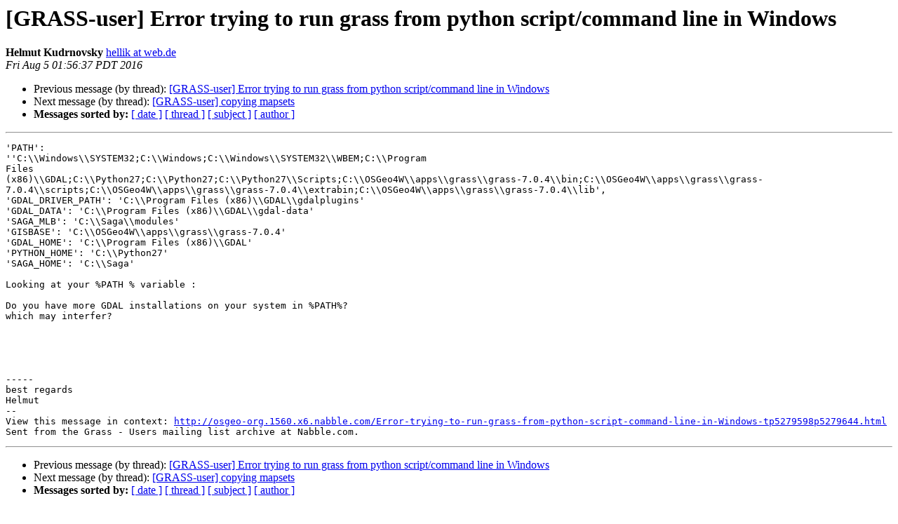

--- FILE ---
content_type: text/html
request_url: https://lists.osgeo.org/pipermail/grass-user/2016-August/074639.html
body_size: 1366
content:
<!DOCTYPE HTML PUBLIC "-//W3C//DTD HTML 4.01 Transitional//EN">
<HTML>
 <HEAD>
   <TITLE> [GRASS-user] Error trying to run grass from python script/command line in Windows
   </TITLE>
   <LINK REL="Index" HREF="index.html" >
   <LINK REL="made" HREF="mailto:grass-user%40lists.osgeo.org?Subject=Re%3A%20%5BGRASS-user%5D%20Error%20trying%20to%20run%20grass%20from%20python%0A%20script/command%20line%20in%20Windows&In-Reply-To=%3C1470387397519-5279644.post%40n6.nabble.com%3E">
   <META NAME="robots" CONTENT="index,nofollow">
   <style type="text/css">
       pre {
           white-space: pre-wrap;       /* css-2.1, curent FF, Opera, Safari */
           }
   </style>
   <META http-equiv="Content-Type" content="text/html; charset=utf-8">
   <LINK REL="Previous"  HREF="074637.html">
   <LINK REL="Next"  HREF="074633.html">
 </HEAD>
 <BODY BGCOLOR="#ffffff">
   <H1>[GRASS-user] Error trying to run grass from python script/command line in Windows</H1>
    <B>Helmut Kudrnovsky</B> 
    <A HREF="mailto:grass-user%40lists.osgeo.org?Subject=Re%3A%20%5BGRASS-user%5D%20Error%20trying%20to%20run%20grass%20from%20python%0A%20script/command%20line%20in%20Windows&In-Reply-To=%3C1470387397519-5279644.post%40n6.nabble.com%3E"
       TITLE="[GRASS-user] Error trying to run grass from python script/command line in Windows">hellik at web.de
       </A><BR>
    <I>Fri Aug  5 01:56:37 PDT 2016</I>
    <P><UL>
        <LI>Previous message (by thread): <A HREF="074637.html">[GRASS-user] Error trying to run grass from python script/command line in Windows
</A></li>
        <LI>Next message (by thread): <A HREF="074633.html">[GRASS-user] copying mapsets
</A></li>
         <LI> <B>Messages sorted by:</B> 
              <a href="date.html#74639">[ date ]</a>
              <a href="thread.html#74639">[ thread ]</a>
              <a href="subject.html#74639">[ subject ]</a>
              <a href="author.html#74639">[ author ]</a>
         </LI>
       </UL>
    <HR>  
<!--beginarticle-->
<PRE>
'PATH':
''C:\\Windows\\SYSTEM32;C:\\Windows;C:\\Windows\\SYSTEM32\\WBEM;C:\\Program
Files
(x86)\\GDAL;C:\\Python27;C:\\Python27;C:\\Python27\\Scripts;C:\\OSGeo4W\\apps\\grass\\grass-7.0.4\\bin;C:\\OSGeo4W\\apps\\grass\\grass-7.0.4\\scripts;C:\\OSGeo4W\\apps\\grass\\grass-7.0.4\\extrabin;C:\\OSGeo4W\\apps\\grass\\grass-7.0.4\\lib',
'GDAL_DRIVER_PATH': 'C:\\Program Files (x86)\\GDAL\\gdalplugins'
'GDAL_DATA': 'C:\\Program Files (x86)\\GDAL\\gdal-data'
'SAGA_MLB': 'C:\\Saga\\modules'
'GISBASE': 'C:\\OSGeo4W\\apps\\grass\\grass-7.0.4'
'GDAL_HOME': 'C:\\Program Files (x86)\\GDAL'
'PYTHON_HOME': 'C:\\Python27'
'SAGA_HOME': 'C:\\Saga'

Looking at your %PATH % variable :

Do you have more GDAL installations on your system in %PATH%? 
which may interfer?





-----
best regards
Helmut
--
View this message in context: <A HREF="http://osgeo-org.1560.x6.nabble.com/Error-trying-to-run-grass-from-python-script-command-line-in-Windows-tp5279598p5279644.html">http://osgeo-org.1560.x6.nabble.com/Error-trying-to-run-grass-from-python-script-command-line-in-Windows-tp5279598p5279644.html</A>
Sent from the Grass - Users mailing list archive at Nabble.com.
</PRE>




<!--endarticle-->
    <HR>
    <P><UL>
        <!--threads-->
	<LI>Previous message (by thread): <A HREF="074637.html">[GRASS-user] Error trying to run grass from python script/command line in Windows
</A></li>
	<LI>Next message (by thread): <A HREF="074633.html">[GRASS-user] copying mapsets
</A></li>
         <LI> <B>Messages sorted by:</B> 
              <a href="date.html#74639">[ date ]</a>
              <a href="thread.html#74639">[ thread ]</a>
              <a href="subject.html#74639">[ subject ]</a>
              <a href="author.html#74639">[ author ]</a>
         </LI>
       </UL>

<hr>
<a href="http://lists.osgeo.org/mailman/listinfo/grass-user">More information about the grass-user
mailing list</a><br>
</body></html>
